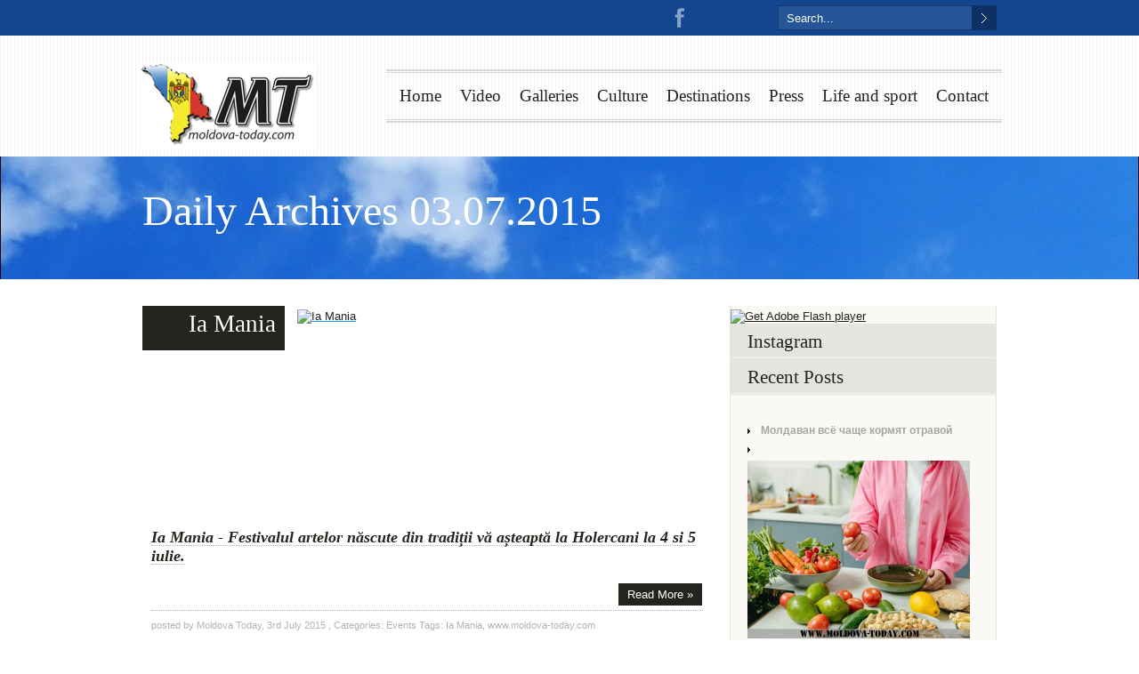

--- FILE ---
content_type: text/html; charset=UTF-8
request_url: https://moldova-today.com/2015/07/03/
body_size: 10191
content:
<!DOCTYPE html>
<html lang="en-US">
<head>
	    <meta charset="UTF-8" />
    <meta name="google-site-verification" content="gcLSdWEh35uYFBS4fSpZD0qj0s9vrPvtaV1z3iXszCM" />
    <title>03 &#8211; July &#8211; 2015 &#8211; Moldova today</title>
    <!-- Global site tag (gtag.js) - Google Analytics -->
<script async src="https://www.googletagmanager.com/gtag/js?id=UA-55566854-3"></script>
<script>
  window.dataLayer = window.dataLayer || [];
  function gtag(){dataLayer.push(arguments);}
  gtag('js', new Date());

  gtag('config', 'UA-55566854-3');
</script>

    <link rel="profile" href="https://gmpg.org/xfn/11" />
     <link rel="shortcut icon" href="https://moldova-today.com/wp-content/uploads/2013/04/favicon1.ico" />	<link rel="dns-prefetch" href="//connect.facebook.net" />
<link rel="alternate" type="application/rss+xml" title="Moldova today &raquo; Feed" href="https://moldova-today.com/feed/" />
<link rel="alternate" type="application/rss+xml" title="Moldova today &raquo; Comments Feed" href="https://moldova-today.com/comments/feed/" />

            <script type="text/javascript">//<![CDATA[
            // Google Analytics for WordPress by Yoast v4.3.3 | https://yoast.com/wordpress/google-analytics/
            var _gaq = _gaq || [];
            _gaq.push(['_setAccount', 'UA-37458765-1']);
				            _gaq.push(['_trackPageview']);
            (function () {
                var ga = document.createElement('script');
                ga.type = 'text/javascript';
                ga.async = true;
                ga.src = ('https:' == document.location.protocol ? 'https://ssl' : 'https://www') + '.google-analytics.com/ga.js';

                var s = document.getElementsByTagName('script')[0];
                s.parentNode.insertBefore(ga, s);
            })();
            //]]></script>
			<link rel='stylesheet' id='fbComments_hideWpComments-css' href="https://moldova-today.com/wp-content/plugins/facebook-comments-for-wordpress/css/facebook-comments-hidewpcomments.css?ver=3.1.3" type='text/css' media='all' />
<link rel='stylesheet' id='fbc_rc_widgets-style-css' href="https://moldova-today.com/wp-content/plugins/facebook-comments-for-wordpress/css/facebook-comments-widgets.css?ver=3.7.3" type='text/css' media='all' />
<link rel='stylesheet' id='simplyInstagram-css' href="https://moldova-today.com/wp-content/plugins/simply-instagram/css/simply-instagram.css?ver=3" type='text/css' media='all' />
<link rel='stylesheet' id='prettyPhoto-css' href="https://moldova-today.com/wp-content/plugins/simply-instagram/css/simply-instagram-prettyPhoto.css?ver=3.7.3" type='text/css' media='all' />
<link rel='stylesheet' id='wp-advanced-rp-css-css' href="https://moldova-today.com/wp-content/plugins/advanced-recent-posts-widget/css/advanced-recent-posts-widget.css?ver=3.7.3" type='text/css' media='all' />
<link rel='stylesheet' id='column-styles-css' href="https://moldova-today.com/wp-content/plugins/ultimate-tinymce/css/column-style.css?ver=3.7.3" type='text/css' media='all' />
<script type='text/javascript' src="https://moldova-today.com/wp-content/themes/duotive-three/js/jquery.js"></script>
<script type='text/javascript' src="https://moldova-today.com/wp-content/themes/duotive-three/js/jquery.scripts.js"></script>
<script type='text/javascript' src="https://moldova-today.com/wp-content/themes/duotive-three/js/jquery.custom.js"></script>
<script type='text/javascript' src="https://moldova-today.com/wp-content/plugins/simply-instagram/js/simply-instagram-jquery.prettyPhoto.js?ver=3.1.4"></script>
<link rel="EditURI" type="application/rsd+xml" title="RSD" href="https://moldova-today.com/xmlrpc.php?rsd" />
<link rel="wlwmanifest" type="application/wlwmanifest+xml" href="https://moldova-today.com/wp-includes/wlwmanifest.xml" /> 
<meta name="generator" content="WordPress 3.7.3" />
<meta http-equiv="X-UA-Compatible" content="IE=8" />
<!-- BEGIN SimplyInstagram IE -->
<!-- [if IE 9]>
<style type="text/css">

.comment-profile{
	margin: 2px;
	width: 45px;
	float: left;
}
.comment-profile img{
	vertical-align: top;
}
.comment-holder{
	top: 0px;
	width: 200px;
	float: left !important;	
}

.comments-holder{
	width: 210px;
	float: left;
}
</style>
<![endif]-->
<!-- END SimplyInstagram IE -->

	<style type="text/css">.recentcomments a{display:inline !important;padding:0 !important;margin:0 !important;}</style>
<meta property="og:site_name" content="Moldova today" />
<meta property="og:type" content="website" />
<meta property="og:locale" content="en_US" />
<meta property="fb:app_id" content="134450176738931" />
                <link rel="stylesheet" type="text/css" media="all" href="https://moldova-today.com/wp-content/themes/duotive-three/style.min.css" />
    	             
	                    
    <link rel="stylesheet" type="text/css" media="all" href="https://moldova-today.com/wp-content/themes/duotive-three/css/fonts.php" />    
    <link rel="stylesheet" type="text/css" media="all" href="https://moldova-today.com/wp-content/themes/duotive-three/css/slideshows/nivo-slider-general.css" />
    <link rel="stylesheet" type="text/css" media="all" href="https://moldova-today.com/wp-content/themes/duotive-three/css/utilities/prettyPhoto.css" />    
    <!-- GET THE SLIDERS CSS -->
        <link rel="stylesheet" type="text/css" media="all" href="https://moldova-today.com/wp-content/themes/duotive-three/css/slideshows/gallery-slider.css" />    
    <!-- GET THE THEMES COLOR AND BACKGROUND -->
                    
    <link rel="stylesheet" type="text/css" media="all" href="https://moldova-today.com/wp-content/themes/duotive-three/css/skin.php?themecolor=1c9bfa&amp;secondcolor=8ac5f1" />     
    <link rel="stylesheet" type="text/css" media="all" href="https://moldova-today.com/wp-content/themes/duotive-three/css/background-images.php?postid=25783" />         
            <!-- GET CUSTOM CSS -->    
		<style>
            #header {width: 971px;}
.menu-header ul li a:link, .menu-header ul li a:visited {margin-right: 21px;}        </style>
		<!-- GET THE SLIDER JAVASCRIPT -->
    
     
     
     
        <!-- GET GOOGLE ANALYTICS CODE -->
         
            
</head>
<body>
    <div id="toptoolbar-wrapper">
        <div id="toptoolbar">
			                        	                        	
    		                                  
                <form method="get" id="toptoolbarsearch" action="https://moldova-today.com">
                    <input class="searchbox" type="text" name="s" onFocus="if(this.value=='Search...') this.value='';" onBlur="if(this.value=='') this.value='Search...';" value="Search..." size="20" maxlength="20">
                    <input class="searchbutton" type="submit" value="&nbsp;" />
                </form> 
                        
                        <div id="toolbar-sharing">
            	                                    
	                <a href="https://www.facebook.com/MoldovaTodaycom" class="social-item facebook" title="Facebook" target="_blank">Facebook</a>	
					                    
					                    
					                    
					                    
					                    
					                    
				                
                	<a href="https://www.youtube.com/channel/UC4Ckbhn46GGZEO_evebe4og?feature=watch" class="social-item youtube" title="Youtube" target="_blank">Youtube</a>
					
				                
                	<a href="https://www.google.md/?gws_rd=cr&ei=3pJlUq7bJ8bOtQaot4Bg#q=moldova-today.com" class="social-item googleplus" title="Google Plus" target="_blank">Google Plus</a>
					
					
					                                                
            <!-- end of toolbar sharing -->                                       
            </div>  
            	                             
        <!-- end of top toolbar -->
        </div>
    <!-- end of top toolbar -->
    </div>
<div id="header-wrapper">
	    	<div id="header-pattern" class="header-pattern-vertical-lines">
    	<div id="header">
        	            <a id="headerlogo" href="https://moldova-today.com/">
				                	                                                            <img style="margin-top:30px; margin-left:0px;" src="https://moldova-today.com/wp-content/uploads/2024/08/2024-08-02-14_53_06-2024-08-02_14-44-16-303-200-100.png" />
                        	</a>
            <div id="main-menu">
            	                                <div class="menu-header no-description"><ul id="menu-main-menu" class="menu"><li id="menu-item-225" class="menu-item menu-item-type-custom menu-item-object-custom"><a href="//moldova-today.com" >Home<span class="description">&nbsp;</span></a></li>
<li id="menu-item-254" class="menu-item menu-item-type-taxonomy menu-item-object-category"><a href="https://moldova-today.com/category/video/">Video<span class="description">&nbsp;</span></a></li>
<li id="menu-item-251" class="menu-item menu-item-type-taxonomy menu-item-object-category"><a href="https://moldova-today.com/category/galleries/">Galleries<span class="description">&nbsp;</span></a></li>
<li id="menu-item-249" class="menu-item menu-item-type-taxonomy menu-item-object-category menu-item-has-children"><a href="https://moldova-today.com/category/blog/">Culture<span class="description">&nbsp;</span></a>
<ul class="sub-menu">
	<li id="menu-item-3059" class="menu-item menu-item-type-taxonomy menu-item-object-category"><a href="https://moldova-today.com/category/events/">Events<span class="description">&nbsp;</span></a></li>
</ul>
</li>
<li id="menu-item-250" class="menu-item menu-item-type-taxonomy menu-item-object-category"><a href="https://moldova-today.com/category/destinations/">Destinations<span class="description">&nbsp;</span></a></li>
<li id="menu-item-259" class="menu-item menu-item-type-taxonomy menu-item-object-category"><a href="https://moldova-today.com/category/new-today/press/">Press<span class="description">&nbsp;</span></a></li>
<li id="menu-item-258" class="menu-item menu-item-type-taxonomy menu-item-object-category menu-item-has-children"><a href="https://moldova-today.com/category/blog/life-and-sport/">Life and sport<span class="description">&nbsp;</span></a>
<ul class="sub-menu">
	<li id="menu-item-3495" class="menu-item menu-item-type-taxonomy menu-item-object-category"><a href="https://moldova-today.com/category/blog/charity/">Charity<span class="description">&nbsp;</span></a></li>
</ul>
</li>
<li id="menu-item-783" class="menu-item menu-item-type-post_type menu-item-object-page menu-item-has-children"><a href="https://moldova-today.com/contact/">Contact<span class="description">&nbsp;</span></a>
<ul class="sub-menu">
	<li id="menu-item-31270" class="menu-item menu-item-type-taxonomy menu-item-object-category menu-item-has-children"><a href="https://moldova-today.com/category/new-today/">New<span class="description">&nbsp;</span></a>
	<ul class="sub-menu">
		<li id="menu-item-31274" class="menu-item menu-item-type-taxonomy menu-item-object-category"><a href="https://moldova-today.com/category/new-today/people/">People<span class="description">&nbsp;</span></a></li>
		<li id="menu-item-31275" class="menu-item menu-item-type-taxonomy menu-item-object-category"><a href="https://moldova-today.com/category/new-today/projects/">Projects<span class="description">&nbsp;</span></a></li>
		<li id="menu-item-31276" class="menu-item menu-item-type-taxonomy menu-item-object-category"><a href="https://moldova-today.com/category/new-today/social/">Social<span class="description">&nbsp;</span></a></li>
		<li id="menu-item-31278" class="menu-item menu-item-type-taxonomy menu-item-object-category"><a href="https://moldova-today.com/category/new-today/today/">Today<span class="description">&nbsp;</span></a></li>
	</ul>
</li>
</ul>
</li>
</ul></div>            
			<!-- end of main menu -->                
			</div>                
        <!-- end of header -->
        </div>
    <!-- end of header pattern -->
    </div>
<!-- end of header wrapper -->
</div>

 
	                	<div id="sub-header-content-wrapper">
            	            		<div id="sub-header-content-pattern" class=""></div>
                	<div id="sub-header-color-overlay"></div>
                    <div id="sub-header-content">
								            <h1>
                Daily Archives 03.07.2015                                
            </h1>
        	                          
                    <!-- end of sub-header-content -->
                    </div>                       
            <!-- end of sub-header-content -->
            </div>            
                    
    <div id="wrapper">    <div id="content-wrapper">
                        
<div id="sidebar">
	        <ul>
            <li id="execphp-6" class="widget-container widget_execphp">			
			<div class="execphpwidget"><object classid="clsid:d27cdb6e-ae6d-11cf-96b8-444553540000" width="300" height="250" id="movie_name" align="middle">
    <param name="movie" value="http://moldova-today.com/wp-content/banners/moldova.swf"/>
    <!--[if !IE]>-->
    <object type="application/x-shockwave-flash" data="https://moldova-today.com/wp-content/banners/moldova.swf" width="300" height="250">
        <param name="movie" value="http://moldova-today.com/wp-content/banners/moldova.swf"/>
    <!--<![endif]-->
        <a href="http://www.adobe.com/go/getflash">
            <img src="http://www.adobe.com/images/shared/download_buttons/get_flash_player.gif" alt="Get Adobe Flash player"/>
        </a>
    <!--[if !IE]>-->
    </object>
    <!--<![endif]-->
</object></div>
		</li><li id="instagram_recent_media-2" class="widget-container widget_instagram_recent_media"><h3 class="widget-title">Instagram</h3><div class="clear"></div>	<script type="text/javascript" charset="utf-8">	  
	  jQuery(document).ready(function(){
	    jQuery("a[rel^='sInstRecentMediaWid']").prettyPhoto({
	    	autoplay_slideshow: true,
	    	social_tools:false,
	    	theme: 'light_rounded',
	    	});
	  });
	</script>
	</li><li id="advanced-recent-posts-2" class="widget-container advanced_recent_posts_widget"><h3 class="widget-title">Recent Posts</h3><ul>

			<li class="recent-post-item">

				<a href="https://moldova-today.com/moldavan-vsyo-chashhe-kormyat-otravoj/" rel="bookmark" title="Permanent link to Молдаван всё чаще кормят отравой" class="post-title">Молдаван всё чаще кормят отравой</a>

					                				<div class="post-entry">
				
					<a href="https://moldova-today.com/moldavan-vsyo-chashhe-kormyat-otravoj/" title="Молдаван всё чаще кормят отравой">

					<img src="https://moldova-today.com/wp-content/plugins/advanced-recent-posts-widget/timthumb/thumb.php?src=https://moldova-today.com/wp-content/uploads/2025/12/1399664.87eac33021893222cc35e9d83d5fd720.jpg&h=200&w=250&z=0" alt="Молдаван всё чаще кормят отравой" width="250" height="200" />

					</a>

				


			

				

							  </div>
				

				
			</li>

		
			<li class="recent-post-item">

				<a href="https://moldova-today.com/neskuchny-j-kishinyov-kuda-pojti-13-i-14-dekabrya/" rel="bookmark" title="Permanent link to Нескучный Кишинёв: куда пойти 13 и 14 декабря" class="post-title">Нескучный Кишинёв: куда пойти 13 и 14 декабря</a>

					                				<div class="post-entry">
				
					<a href="https://moldova-today.com/neskuchny-j-kishinyov-kuda-pojti-13-i-14-dekabrya/" title="Нескучный Кишинёв: куда пойти 13 и 14 декабря">

					<img src="https://moldova-today.com/wp-content/plugins/advanced-recent-posts-widget/timthumb/thumb.php?src=https://moldova-today.com/wp-content/uploads/2025/12/izobrazhenie_viber_2024-02-05_19-04-17-819.jpg&h=200&w=250&z=0" alt="Нескучный Кишинёв: куда пойти 13 и 14 декабря" width="250" height="200" />

					</a>

				


			

				

							  </div>
				

				
			</li>

		
			<li class="recent-post-item">

				<a href="https://moldova-today.com/komu-snova-pridyotsya-posidet-bez-sveta/" rel="bookmark" title="Permanent link to Кому снова придётся посидеть без света" class="post-title">Кому снова придётся посидеть без света</a>

					                				<div class="post-entry">
				
					<a href="https://moldova-today.com/komu-snova-pridyotsya-posidet-bez-sveta/" title="Кому снова придётся посидеть без света">

					<img src="https://moldova-today.com/wp-content/plugins/advanced-recent-posts-widget/timthumb/thumb.php?src=https://moldova-today.com/wp-content/uploads/2025/12/by-the-fire.jpg&h=200&w=250&z=0" alt="Кому снова придётся посидеть без света" width="250" height="200" />

					</a>

				


			

				

							  </div>
				

				
			</li>

		
			<li class="recent-post-item">

				<a href="https://moldova-today.com/pyat-stran-bojkotirovali-evrovidenie-2026-budet-li-uchastvovat-moldova/" rel="bookmark" title="Permanent link to Пять стран бойкотировали &#8220;Евровидение 2026&#8243;: будет ли участвовать Молдова" class="post-title">Пять стран бойкотировали &#8220;Евровидение 2026&#8243;: будет ли участвовать Молдова</a>

					                				<div class="post-entry">
				
					<a href="https://moldova-today.com/pyat-stran-bojkotirovali-evrovidenie-2026-budet-li-uchastvovat-moldova/" title="Пять стран бойкотировали &#8220;Евровидение 2026&#8243;: будет ли участвовать Молдова">

					<img src="https://moldova-today.com/wp-content/plugins/advanced-recent-posts-widget/timthumb/thumb.php?src=https://moldova-today.com/wp-content/uploads/2025/12/2025-12-04T161851Z_850701533_RC2ZYHAJ80P9_RTRMADP_3_MUSIC-EUROVISION-ISRAEL.JPG.jpg&h=200&w=250&z=0" alt="Пять стран бойкотировали &#8220;Евровидение 2026&#8243;: будет ли участвовать Молдова" width="250" height="200" />

					</a>

				


			

				

							  </div>
				

				
			</li>

		
			<li class="recent-post-item">

				<a href="https://moldova-today.com/traditsionny-j-kovyor-ruchnoj-raboty-obnaruzhili-na-svalke/" rel="bookmark" title="Permanent link to Традиционный ковёр ручной работы обнаружили на свалке" class="post-title">Традиционный ковёр ручной работы обнаружили на свалке</a>

					                				<div class="post-entry">
				
					<a href="https://moldova-today.com/traditsionny-j-kovyor-ruchnoj-raboty-obnaruzhili-na-svalke/" title="Традиционный ковёр ручной работы обнаружили на свалке">

					<img src="https://moldova-today.com/wp-content/plugins/advanced-recent-posts-widget/timthumb/thumb.php?src=https://moldova-today.com/wp-content/uploads/2025/12/666_1684430532.jpg&h=200&w=250&z=0" alt="Традиционный ковёр ручной работы обнаружили на свалке" width="250" height="200" />

					</a>

				


			

				

							  </div>
				

				
			</li>

		</ul>
</li><li id="execphp-10" class="widget-container widget_execphp"><h3 class="widget-title">SPLENDID 11TH BIRTHDAY PARTY!</h3>			
			<div class="execphpwidget"><div><a href="https://www.youtube.com/watch?v=ysuJ8PFHYr0">
<img src="http://splendid-magazine.md/wp-content/uploads/2015/10/Screenshot_2.jpg">
</a>
</div></div>
		</li><li id="facebooklikebox-2" class="widget-container widget_FacebookLikeBox"><script src="https://connect.facebook.net/en_US/all.js#xfbml=1"></script><fb:like-box href="https://www.facebook.com/MoldovaTodaycom" width="292" show_faces="true" border_color="AAAAAA" stream="true" header="true"></fb:like-box></li><li id="execphp-5" class="widget-container widget_execphp">			
			<div class="execphpwidget"><object classid="clsid:d27cdb6e-ae6d-11cf-96b8-444553540000" width="300" height="250" id="movie_name" align="middle">
    <param name="movie" value="http://moldova-today.com/wp-content/banners/nikita-baner300x250.swf"/>
    <!--[if !IE]>-->
    <object type="application/x-shockwave-flash" data="https://moldova-today.com/wp-content/banners/nikita-baner300x250.swf" width="300" height="250">
        <param name="movie" value="http://moldova-today.com/wp-content/banners/nikita-baner300x250.swf"/>
    <!--<![endif]-->
        <a href="http://www.adobe.com/go/getflash">
            <img src="http://www.adobe.com/images/shared/download_buttons/get_flash_player.gif" alt="Get Adobe Flash player"/>
        </a>
    <!--[if !IE]>-->
    </object>
    <!--<![endif]-->
</object></div>
		</li><li id="archives-3" class="widget-container widget_archive"><h3 class="widget-title">Archives</h3>		<ul>
			<li><a href="https://moldova-today.com/2025/12/">December 2025</a>&nbsp;(20)</li>
	<li><a href="https://moldova-today.com/2025/11/">November 2025</a>&nbsp;(40)</li>
	<li><a href="https://moldova-today.com/2025/10/">October 2025</a>&nbsp;(45)</li>
	<li><a href="https://moldova-today.com/2025/09/">September 2025</a>&nbsp;(41)</li>
	<li><a href="https://moldova-today.com/2025/08/">August 2025</a>&nbsp;(39)</li>
	<li><a href="https://moldova-today.com/2025/07/">July 2025</a>&nbsp;(39)</li>
	<li><a href="https://moldova-today.com/2025/06/">June 2025</a>&nbsp;(44)</li>
	<li><a href="https://moldova-today.com/2025/05/">May 2025</a>&nbsp;(39)</li>
	<li><a href="https://moldova-today.com/2025/04/">April 2025</a>&nbsp;(38)</li>
	<li><a href="https://moldova-today.com/2025/03/">March 2025</a>&nbsp;(40)</li>
	<li><a href="https://moldova-today.com/2025/02/">February 2025</a>&nbsp;(42)</li>
	<li><a href="https://moldova-today.com/2025/01/">January 2025</a>&nbsp;(38)</li>
	<li><a href="https://moldova-today.com/2024/12/">December 2024</a>&nbsp;(40)</li>
	<li><a href="https://moldova-today.com/2024/11/">November 2024</a>&nbsp;(40)</li>
	<li><a href="https://moldova-today.com/2024/10/">October 2024</a>&nbsp;(44)</li>
	<li><a href="https://moldova-today.com/2024/09/">September 2024</a>&nbsp;(44)</li>
	<li><a href="https://moldova-today.com/2024/08/">August 2024</a>&nbsp;(33)</li>
	<li><a href="https://moldova-today.com/2024/07/">July 2024</a>&nbsp;(43)</li>
	<li><a href="https://moldova-today.com/2024/06/">June 2024</a>&nbsp;(35)</li>
	<li><a href="https://moldova-today.com/2024/05/">May 2024</a>&nbsp;(36)</li>
	<li><a href="https://moldova-today.com/2024/04/">April 2024</a>&nbsp;(43)</li>
	<li><a href="https://moldova-today.com/2024/03/">March 2024</a>&nbsp;(40)</li>
	<li><a href="https://moldova-today.com/2024/02/">February 2024</a>&nbsp;(41)</li>
	<li><a href="https://moldova-today.com/2024/01/">January 2024</a>&nbsp;(41)</li>
	<li><a href="https://moldova-today.com/2023/12/">December 2023</a>&nbsp;(41)</li>
	<li><a href="https://moldova-today.com/2023/11/">November 2023</a>&nbsp;(47)</li>
	<li><a href="https://moldova-today.com/2023/10/">October 2023</a>&nbsp;(42)</li>
	<li><a href="https://moldova-today.com/2023/09/">September 2023</a>&nbsp;(44)</li>
	<li><a href="https://moldova-today.com/2023/08/">August 2023</a>&nbsp;(35)</li>
	<li><a href="https://moldova-today.com/2023/07/">July 2023</a>&nbsp;(31)</li>
	<li><a href="https://moldova-today.com/2023/06/">June 2023</a>&nbsp;(44)</li>
	<li><a href="https://moldova-today.com/2023/05/">May 2023</a>&nbsp;(40)</li>
	<li><a href="https://moldova-today.com/2023/04/">April 2023</a>&nbsp;(38)</li>
	<li><a href="https://moldova-today.com/2023/03/">March 2023</a>&nbsp;(45)</li>
	<li><a href="https://moldova-today.com/2023/02/">February 2023</a>&nbsp;(38)</li>
	<li><a href="https://moldova-today.com/2023/01/">January 2023</a>&nbsp;(39)</li>
	<li><a href="https://moldova-today.com/2022/12/">December 2022</a>&nbsp;(40)</li>
	<li><a href="https://moldova-today.com/2022/11/">November 2022</a>&nbsp;(45)</li>
	<li><a href="https://moldova-today.com/2022/10/">October 2022</a>&nbsp;(40)</li>
	<li><a href="https://moldova-today.com/2022/09/">September 2022</a>&nbsp;(46)</li>
	<li><a href="https://moldova-today.com/2022/08/">August 2022</a>&nbsp;(41)</li>
	<li><a href="https://moldova-today.com/2022/07/">July 2022</a>&nbsp;(38)</li>
	<li><a href="https://moldova-today.com/2022/06/">June 2022</a>&nbsp;(42)</li>
	<li><a href="https://moldova-today.com/2022/05/">May 2022</a>&nbsp;(39)</li>
	<li><a href="https://moldova-today.com/2022/04/">April 2022</a>&nbsp;(40)</li>
	<li><a href="https://moldova-today.com/2022/03/">March 2022</a>&nbsp;(44)</li>
	<li><a href="https://moldova-today.com/2022/02/">February 2022</a>&nbsp;(38)</li>
	<li><a href="https://moldova-today.com/2022/01/">January 2022</a>&nbsp;(43)</li>
	<li><a href="https://moldova-today.com/2021/12/">December 2021</a>&nbsp;(46)</li>
	<li><a href="https://moldova-today.com/2021/11/">November 2021</a>&nbsp;(42)</li>
	<li><a href="https://moldova-today.com/2021/10/">October 2021</a>&nbsp;(43)</li>
	<li><a href="https://moldova-today.com/2021/09/">September 2021</a>&nbsp;(44)</li>
	<li><a href="https://moldova-today.com/2021/08/">August 2021</a>&nbsp;(43)</li>
	<li><a href="https://moldova-today.com/2021/07/">July 2021</a>&nbsp;(44)</li>
	<li><a href="https://moldova-today.com/2021/06/">June 2021</a>&nbsp;(44)</li>
	<li><a href="https://moldova-today.com/2021/05/">May 2021</a>&nbsp;(38)</li>
	<li><a href="https://moldova-today.com/2021/04/">April 2021</a>&nbsp;(44)</li>
	<li><a href="https://moldova-today.com/2021/03/">March 2021</a>&nbsp;(45)</li>
	<li><a href="https://moldova-today.com/2021/02/">February 2021</a>&nbsp;(40)</li>
	<li><a href="https://moldova-today.com/2021/01/">January 2021</a>&nbsp;(34)</li>
	<li><a href="https://moldova-today.com/2020/12/">December 2020</a>&nbsp;(45)</li>
	<li><a href="https://moldova-today.com/2020/11/">November 2020</a>&nbsp;(43)</li>
	<li><a href="https://moldova-today.com/2020/10/">October 2020</a>&nbsp;(46)</li>
	<li><a href="https://moldova-today.com/2020/09/">September 2020</a>&nbsp;(44)</li>
	<li><a href="https://moldova-today.com/2020/08/">August 2020</a>&nbsp;(40)</li>
	<li><a href="https://moldova-today.com/2020/07/">July 2020</a>&nbsp;(46)</li>
	<li><a href="https://moldova-today.com/2020/06/">June 2020</a>&nbsp;(44)</li>
	<li><a href="https://moldova-today.com/2020/05/">May 2020</a>&nbsp;(41)</li>
	<li><a href="https://moldova-today.com/2020/04/">April 2020</a>&nbsp;(44)</li>
	<li><a href="https://moldova-today.com/2020/03/">March 2020</a>&nbsp;(39)</li>
	<li><a href="https://moldova-today.com/2020/02/">February 2020</a>&nbsp;(62)</li>
	<li><a href="https://moldova-today.com/2020/01/">January 2020</a>&nbsp;(137)</li>
	<li><a href="https://moldova-today.com/2019/12/">December 2019</a>&nbsp;(132)</li>
	<li><a href="https://moldova-today.com/2019/11/">November 2019</a>&nbsp;(132)</li>
	<li><a href="https://moldova-today.com/2019/10/">October 2019</a>&nbsp;(138)</li>
	<li><a href="https://moldova-today.com/2019/09/">September 2019</a>&nbsp;(126)</li>
	<li><a href="https://moldova-today.com/2019/08/">August 2019</a>&nbsp;(138)</li>
	<li><a href="https://moldova-today.com/2019/07/">July 2019</a>&nbsp;(144)</li>
	<li><a href="https://moldova-today.com/2019/06/">June 2019</a>&nbsp;(127)</li>
	<li><a href="https://moldova-today.com/2019/05/">May 2019</a>&nbsp;(138)</li>
	<li><a href="https://moldova-today.com/2019/04/">April 2019</a>&nbsp;(142)</li>
	<li><a href="https://moldova-today.com/2019/03/">March 2019</a>&nbsp;(132)</li>
	<li><a href="https://moldova-today.com/2019/02/">February 2019</a>&nbsp;(129)</li>
	<li><a href="https://moldova-today.com/2019/01/">January 2019</a>&nbsp;(129)</li>
	<li><a href="https://moldova-today.com/2018/12/">December 2018</a>&nbsp;(215)</li>
	<li><a href="https://moldova-today.com/2018/11/">November 2018</a>&nbsp;(178)</li>
	<li><a href="https://moldova-today.com/2018/10/">October 2018</a>&nbsp;(88)</li>
	<li><a href="https://moldova-today.com/2018/09/">September 2018</a>&nbsp;(103)</li>
	<li><a href="https://moldova-today.com/2018/08/">August 2018</a>&nbsp;(69)</li>
	<li><a href="https://moldova-today.com/2018/07/">July 2018</a>&nbsp;(142)</li>
	<li><a href="https://moldova-today.com/2018/06/">June 2018</a>&nbsp;(165)</li>
	<li><a href="https://moldova-today.com/2018/05/">May 2018</a>&nbsp;(186)</li>
	<li><a href="https://moldova-today.com/2018/04/">April 2018</a>&nbsp;(155)</li>
	<li><a href="https://moldova-today.com/2018/03/">March 2018</a>&nbsp;(190)</li>
	<li><a href="https://moldova-today.com/2018/02/">February 2018</a>&nbsp;(197)</li>
	<li><a href="https://moldova-today.com/2018/01/">January 2018</a>&nbsp;(214)</li>
	<li><a href="https://moldova-today.com/2017/12/">December 2017</a>&nbsp;(277)</li>
	<li><a href="https://moldova-today.com/2017/11/">November 2017</a>&nbsp;(323)</li>
	<li><a href="https://moldova-today.com/2017/10/">October 2017</a>&nbsp;(229)</li>
	<li><a href="https://moldova-today.com/2017/09/">September 2017</a>&nbsp;(245)</li>
	<li><a href="https://moldova-today.com/2017/08/">August 2017</a>&nbsp;(241)</li>
	<li><a href="https://moldova-today.com/2017/07/">July 2017</a>&nbsp;(209)</li>
	<li><a href="https://moldova-today.com/2017/06/">June 2017</a>&nbsp;(205)</li>
	<li><a href="https://moldova-today.com/2017/05/">May 2017</a>&nbsp;(213)</li>
	<li><a href="https://moldova-today.com/2017/04/">April 2017</a>&nbsp;(231)</li>
	<li><a href="https://moldova-today.com/2017/03/">March 2017</a>&nbsp;(212)</li>
	<li><a href="https://moldova-today.com/2017/02/">February 2017</a>&nbsp;(178)</li>
	<li><a href="https://moldova-today.com/2017/01/">January 2017</a>&nbsp;(127)</li>
	<li><a href="https://moldova-today.com/2016/12/">December 2016</a>&nbsp;(76)</li>
	<li><a href="https://moldova-today.com/2016/11/">November 2016</a>&nbsp;(83)</li>
	<li><a href="https://moldova-today.com/2016/10/">October 2016</a>&nbsp;(65)</li>
	<li><a href="https://moldova-today.com/2016/09/">September 2016</a>&nbsp;(77)</li>
	<li><a href="https://moldova-today.com/2016/08/">August 2016</a>&nbsp;(73)</li>
	<li><a href="https://moldova-today.com/2016/07/">July 2016</a>&nbsp;(77)</li>
	<li><a href="https://moldova-today.com/2016/06/">June 2016</a>&nbsp;(58)</li>
	<li><a href="https://moldova-today.com/2016/05/">May 2016</a>&nbsp;(50)</li>
	<li><a href="https://moldova-today.com/2016/04/">April 2016</a>&nbsp;(48)</li>
	<li><a href="https://moldova-today.com/2016/03/">March 2016</a>&nbsp;(46)</li>
	<li><a href="https://moldova-today.com/2016/02/">February 2016</a>&nbsp;(45)</li>
	<li><a href="https://moldova-today.com/2016/01/">January 2016</a>&nbsp;(39)</li>
	<li><a href="https://moldova-today.com/2015/12/">December 2015</a>&nbsp;(45)</li>
	<li><a href="https://moldova-today.com/2015/11/">November 2015</a>&nbsp;(45)</li>
	<li><a href="https://moldova-today.com/2015/10/">October 2015</a>&nbsp;(55)</li>
	<li><a href="https://moldova-today.com/2015/09/">September 2015</a>&nbsp;(50)</li>
	<li><a href="https://moldova-today.com/2015/08/">August 2015</a>&nbsp;(47)</li>
	<li><a href="https://moldova-today.com/2015/07/">July 2015</a>&nbsp;(49)</li>
	<li><a href="https://moldova-today.com/2015/06/">June 2015</a>&nbsp;(43)</li>
	<li><a href="https://moldova-today.com/2015/05/">May 2015</a>&nbsp;(40)</li>
	<li><a href="https://moldova-today.com/2015/04/">April 2015</a>&nbsp;(36)</li>
	<li><a href="https://moldova-today.com/2015/03/">March 2015</a>&nbsp;(35)</li>
	<li><a href="https://moldova-today.com/2015/02/">February 2015</a>&nbsp;(37)</li>
	<li><a href="https://moldova-today.com/2015/01/">January 2015</a>&nbsp;(27)</li>
	<li><a href="https://moldova-today.com/2014/12/">December 2014</a>&nbsp;(32)</li>
	<li><a href="https://moldova-today.com/2014/11/">November 2014</a>&nbsp;(28)</li>
	<li><a href="https://moldova-today.com/2014/10/">October 2014</a>&nbsp;(28)</li>
	<li><a href="https://moldova-today.com/2014/09/">September 2014</a>&nbsp;(19)</li>
	<li><a href="https://moldova-today.com/2014/08/">August 2014</a>&nbsp;(12)</li>
	<li><a href="https://moldova-today.com/2014/07/">July 2014</a>&nbsp;(19)</li>
	<li><a href="https://moldova-today.com/2014/06/">June 2014</a>&nbsp;(27)</li>
	<li><a href="https://moldova-today.com/2014/05/">May 2014</a>&nbsp;(34)</li>
	<li><a href="https://moldova-today.com/2014/04/">April 2014</a>&nbsp;(36)</li>
	<li><a href="https://moldova-today.com/2014/03/">March 2014</a>&nbsp;(41)</li>
	<li><a href="https://moldova-today.com/2014/02/">February 2014</a>&nbsp;(29)</li>
	<li><a href="https://moldova-today.com/2014/01/">January 2014</a>&nbsp;(32)</li>
	<li><a href="https://moldova-today.com/2013/12/">December 2013</a>&nbsp;(36)</li>
	<li><a href="https://moldova-today.com/2013/11/">November 2013</a>&nbsp;(36)</li>
	<li><a href="https://moldova-today.com/2013/10/">October 2013</a>&nbsp;(31)</li>
	<li><a href="https://moldova-today.com/2013/09/">September 2013</a>&nbsp;(24)</li>
	<li><a href="https://moldova-today.com/2013/08/">August 2013</a>&nbsp;(16)</li>
	<li><a href="https://moldova-today.com/2013/07/">July 2013</a>&nbsp;(12)</li>
	<li><a href="https://moldova-today.com/2013/06/">June 2013</a>&nbsp;(21)</li>
	<li><a href="https://moldova-today.com/2013/05/">May 2013</a>&nbsp;(27)</li>
	<li><a href="https://moldova-today.com/2013/04/">April 2013</a>&nbsp;(18)</li>
	<li><a href="https://moldova-today.com/2013/03/">March 2013</a>&nbsp;(11)</li>
	<li><a href="https://moldova-today.com/2013/02/">February 2013</a>&nbsp;(16)</li>
	<li><a href="https://moldova-today.com/2013/01/">January 2013</a>&nbsp;(45)</li>
	<li><a href="https://moldova-today.com/2012/12/">December 2012</a>&nbsp;(31)</li>
	<li><a href="https://moldova-today.com/2012/11/">November 2012</a>&nbsp;(1)</li>
		</ul>
</li><li id="tag_cloud-3" class="widget-container widget_tag_cloud"><h3 class="widget-title">Categories</h3><div class="tagcloud"><a href="https://moldova-today.com/category/blog/" class='tag-link-8' title='4,542 topics' style='font-size: 19.666666666667pt;'>Blog</a>
<a href="https://moldova-today.com/category/blog/charity/" class='tag-link-47' title='416 topics' style='font-size: 10.679012345679pt;'>Charity</a>
<a href="https://moldova-today.com/category/destinations/" class='tag-link-9' title='5,199 topics' style='font-size: 20.185185185185pt;'>Destinations</a>
<a href="https://moldova-today.com/category/events/" class='tag-link-44' title='4,529 topics' style='font-size: 19.666666666667pt;'>Events</a>
<a href="https://moldova-today.com/category/galleries/" class='tag-link-1' title='4,292 topics' style='font-size: 19.407407407407pt;'>Galleries</a>
<a href="https://moldova-today.com/category/blog/life-and-sport/" class='tag-link-11' title='411 topics' style='font-size: 10.592592592593pt;'>Life and sport</a>
<a href="https://moldova-today.com/category/new-today/" class='tag-link-1311' title='3,063 topics' style='font-size: 18.197530864198pt;'>New today</a>
<a href="https://moldova-today.com/category/new-today/people/" class='tag-link-1312' title='6,890 topics' style='font-size: 21.222222222222pt;'>People</a>
<a href="https://moldova-today.com/category/politics/" class='tag-link-1925' title='673 topics' style='font-size: 12.493827160494pt;'>Politics</a>
<a href="https://moldova-today.com/category/new-today/press/" class='tag-link-10' title='8,534 topics' style='font-size: 22pt;'>Press</a>
<a href="https://moldova-today.com/category/new-today/projects/" class='tag-link-1314' title='1,990 topics' style='font-size: 16.555555555556pt;'>Projects</a>
<a href="https://moldova-today.com/category/new-today/social/" class='tag-link-1313' title='7,967 topics' style='font-size: 21.740740740741pt;'>Social</a>
<a href="https://moldova-today.com/category/new-today/today/" class='tag-link-1319' title='5,843 topics' style='font-size: 20.617283950617pt;'>Today</a>
<a href="https://moldova-today.com/category/video/" class='tag-link-5' title='202 topics' style='font-size: 8pt;'>Video</a></div>
</li><li id="calendar-2" class="widget-container widget_calendar"><div id="calendar_wrap"><table id="wp-calendar">
	<caption>July 2015</caption>
	<thead>
	<tr>
		<th scope="col" title="Monday">M</th>
		<th scope="col" title="Tuesday">T</th>
		<th scope="col" title="Wednesday">W</th>
		<th scope="col" title="Thursday">T</th>
		<th scope="col" title="Friday">F</th>
		<th scope="col" title="Saturday">S</th>
		<th scope="col" title="Sunday">S</th>
	</tr>
	</thead>

	<tfoot>
	<tr>
		<td colspan="3" id="prev"><a href="https://moldova-today.com/2015/06/" title="View posts for June 2015">&laquo; Jun</a></td>
		<td class="pad">&nbsp;</td>
		<td colspan="3" id="next"><a href="https://moldova-today.com/2015/08/" title="View posts for August 2015">Aug &raquo;</a></td>
	</tr>
	</tfoot>

	<tbody>
	<tr>
		<td colspan="2" class="pad">&nbsp;</td><td><a href="https://moldova-today.com/2015/07/01/" title="Одесский Фестиваль
SPA &amp; BEAUTY CENTER OLSI">1</a></td><td><a href="https://moldova-today.com/2015/07/02/" title="Знаете ли вы? Интересное об отпуске и отдыхе!
Самое большое по объему дерево в мире">2</a></td><td><a href="https://moldova-today.com/2015/07/03/" title="Ia Mania">3</a></td><td>4</td><td><a href="https://moldova-today.com/2015/07/05/" title="KIRNEV Family Band на WORLDSTARS &#8211; 2015">5</a></td>
	</tr>
	<tr>
		<td><a href="https://moldova-today.com/2015/07/06/" title="Летние напитки">6</a></td><td><a href="https://moldova-today.com/2015/07/07/" title="Полосатый Yard Sale
Министерство здравоохранения: как спастись в жару?
Открытие уличного вернисажа &#8220;Моя Молдова&#8221;">7</a></td><td><a href="https://moldova-today.com/2015/07/08/" title="Концерт живой музыки на природе
День семьи, любви и верности
Благотворительный концерт в новом номере SPLENDID">8</a></td><td><a href="https://moldova-today.com/2015/07/09/" title="Уникальная выставка в библиотеке им. Б.П. Хашдеу
Обновляем гардероб: летняя распродажа">9</a></td><td><a href="https://moldova-today.com/2015/07/10/" title="Кишинев в картинах
В Молдове будет сниматься азербайджанская комедия
Читай про Barbeque battle в журнале SPLENDID!">10</a></td><td>11</td><td>12</td>
	</tr>
	<tr>
		<td><a href="https://moldova-today.com/2015/07/13/" title="CRONOGRAF vine cu un program de proiecţii
Необычные фестивали мира">13</a></td><td><a href="https://moldova-today.com/2015/07/14/" title="Заплыв Sea Mile
Танцевальная акция «Кишинев, Пляши!»">14</a></td><td><a href="https://moldova-today.com/2015/07/15/" title="Laura Vetty &#8220;Loose Control&#8221;
Космические премьеры!">15</a></td><td><a href="https://moldova-today.com/2015/07/16/" title="Теперь магазин модной одежды Nikita Rinadi и на Чеканах!
Исторические прогулки">16</a></td><td><a href="https://moldova-today.com/2015/07/17/" title="Молдова с высоты
Формула счастья от австралийского ученого">17</a></td><td>18</td><td>19</td>
	</tr>
	<tr>
		<td><a href="https://moldova-today.com/2015/07/20/" title="Выставка документальной фотографии
Международный день торта">20</a></td><td><a href="https://moldova-today.com/2015/07/21/" title="Подарим детям радость вместе с журналом SPLENDID!
Магическое место Цыпово">21</a></td><td><a href="https://moldova-today.com/2015/07/22/" title="Забег на высотку!
Сердце Вероники Бузовой">22</a></td><td><a href="https://moldova-today.com/2015/07/23/" title="Фестиваль керамики
Историческое открытие: древняя могила скифов">23</a></td><td><a href="https://moldova-today.com/2015/07/24/" title="Итоги Sea Mile
Новая песня Кристи Руж">24</a></td><td>25</td><td>26</td>
	</tr>
	<tr>
		<td><a href="https://moldova-today.com/2015/07/27/" title="Фотоконкурс к Международному дню молодежи
Отправляемся вместе с детьми в мир сказок!">27</a></td><td><a href="https://moldova-today.com/2015/07/28/" title="Раду Албот &#8211; 100 в мире!
Вы бывали когда-нибудь в детском доме?
Ночной забег">28</a></td><td><a href="https://moldova-today.com/2015/07/29/" title="Человек во сне в два раза улучшает свою память
Новый клип от Jucătoru&#8217; и Mihaela Handuca">29</a></td><td><a href="https://moldova-today.com/2015/07/30/" title="Граждане Республики Молдова смогут отправиться в Сербию без виз
Воркшоп по стрит-фотографии">30</a></td><td><a href="https://moldova-today.com/2015/07/31/" title="Сегодня взойдет &#8220;голубая луна&#8221;
Кино под открытым небом">31</a></td>
		<td class="pad" colspan="2">&nbsp;</td>
	</tr>
	</tbody>
	</table></div></li><li id="search-3" class="widget-container widget_search"><form method="get" id="searchform" action="https://moldova-today.com">
	<input class="inputbox" type="text" name="s" onfocus="if(this.value=='Search...') this.value='';" onblur="if(this.value=='') this.value='Search...';" value="Search..." size="20" maxlength="20">
    <input class="search" type="submit" value="" />
</form></li><li id="pages-2" class="widget-container widget_pages"><h3 class="widget-title">Pages</h3>		<ul>
			<li class="page_item page-item-226"><a href="https://moldova-today.com/contact/">Contact</a></li>
<li class="page_item page-item-229"><a href="https://moldova-today.com/posts-layout/">Posts Layout</a></li>
<li class="page_item page-item-174"><a href="https://moldova-today.com/">В Румынии появились комары-переносчики вируса Зика</a></li>
<li class="page_item page-item-2"><a href="https://moldova-today.com/sample-page/">Пример страницы</a></li>
		</ul>
		</li><li id="duotive-contactform-3" class="widget-container contact-form"><ul>            <form id="contactform" method="post" action="https://moldova-today.com/wp-content/themes/duotive-three/page-contact-sender.php">
                <input type="hidden" name="admin_email" value="" />
                <input type="hidden" name="contact_widget" value="1" />                
                <div class="confirmation" id="contact-confirmation-message">Your message has been sent.</div>
                <table>
                    <tr>
                        <td><input type="text" name="name" class="required" size="35" value="Name:" onblur="if(this.value=='') this.value='Name:';" onfocus="if(this.value=='Name:') this.value='';"/></td>
                    </tr>
                    <tr>
                        <td><input type="text" name="email" class="required email" size="35" value="E-mail:" onblur="if(this.value=='') this.value='E-mail:';" onfocus="if(this.value=='E-mail:') this.value='';"/></td>
                    </tr>
                    <tr>
                        <td><input type="text" name="subject" class="required" size="35" value="Subject:" onblur="if(this.value=='') this.value='Subject:';" onfocus="if(this.value=='Subject:') this.value='';"/></td>
                    </tr>   
                    <tr>
                        <td><textarea rows="10" cols="32" name="message" class="required"  onblur="if(this.value=='') this.value='Message:';" onfocus="if(this.value=='Message:') this.value='';">Message:</textarea></td>
                    </tr>                    
                    <tr>
                        <td><input type="submit" value="Send Message"><div id="contact-form-loader"></div></td>
                    </tr>                                                         
                </table>
            </form>
        </ul></li><li id="facebook-send-2" class="widget-container widget_facebook-send">
<div class="fb-social-plugin fb-send" data-ref="widget"></div>
</li>        </ul>
    		    
       
         
         
                
     
                
	    
<!--end of sidebar -->
</div>        <div id="content">   
			                            
            
        <div class="post blog-classic padding-left-10px">
            <h2>
                <a href="https://moldova-today.com/ia-mania/" title="Permalink to Ia Mania" rel="bookmark">
                    Ia Mania                </a>
            </h2>
                            				                                <a class="post-image" href="https://moldova-today.com/ia-mania/" title="Ia Mania">
                    <img src="https://moldova-today.com/wp-content/themes/duotive-three/includes/timthumb.php?src=https://moldova-today.com/wp-content/uploads/2015/06/905623_950595828313464_7474084185978786680_o.jpg&h=200&w=640&zc=1&q=100&a=t" alt="Ia Mania" />
                </a>
                            	        <p><strong><em><span style="font-family: 'times new roman', times; font-size: 18px;">Ia Mania - Festivalul artelor născute din tradiții vă așteaptă la Holercani la 4 si 5 iulie.</span></em></strong></p>    	        <div class="div-more-link-to-right">
	            <a class="more-link more-link-to-right" href="https://moldova-today.com/ia-mania/" title="Ia Mania">Read More &#187;</a>
	            </div>
                        <div class="post-meta">
                <span class="author">posted by <a class="url fn n" href="https://moldova-today.com/author/moldova-today/" title="Moldova Today">Moldova Today</a>, </span>
                <span class="post-date">3rd July 2015</span>
                                    <span class="categories-link">, Categories: <span class="title"><a href="https://moldova-today.com/category/events/" title="View all posts in Events" rel="category tag">Events</a></span></span>
                                                                    <span class="tag-links">
                        Tags: <span class="title"><a href="https://moldova-today.com/tag/ia-mania/" rel="tag">Ia Mania</a>, <a href="https://moldova-today.com/tag/www-moldova-today-com/" rel="tag">www.moldova-today.com</a></span>                    </span>
                            <!-- end of post meta -->
            </div>
        <!--end of blog-classic -->
        </div>
	<div id="navigation">
			</div>
        <!-- end of content -->    
    <!--end of content wrapper -->
    </div>
<!-- end of wrapper -->
</div>
<!-- end of wrapper -->
</div>
    
	<script type='text/javascript' src="https://moldova-today.com/wp-content/themes/duotive-three/js/mootools.js"></script>
<script type='text/javascript'>
/* <![CDATA[ */
var FB_WP=FB_WP||{};FB_WP.queue={_methods:[],flushed:false,add:function(fn){FB_WP.queue.flushed?fn():FB_WP.queue._methods.push(fn)},flush:function(){for(var fn;fn=FB_WP.queue._methods.shift();){fn()}FB_WP.queue.flushed=true}};window.fbAsyncInit=function(){FB.init({"channelUrl":"http:\/\/moldova-today.com\/wp-content\/plugins\/facebook\/channel.php","xfbml":true,"appId":"134450176738931"});if(FB_WP && FB_WP.queue && FB_WP.queue.flush){FB_WP.queue.flush()}}
/* ]]> */
</script>
<div id="fb-root"></div><script type="text/javascript">(function(d,s,id){var js,fjs=d.getElementsByTagName(s)[0];if(d.getElementById(id)){return}js=d.createElement(s);js.id=id;js.src="http:\/\/connect.facebook.net\/en_US\/all.js";fjs.parentNode.insertBefore(js,fjs)}(document,"script","facebook-jssdk"));</script>
    
    		         
                     
         
            	        
                    
                    
                                                    
            <script type="text/javascript" src="https://moldova-today.com/wp-content/themes/duotive-three/js/duotive-slideshows/duotive-slider-gallery.js"></script> 
            <script type="text/javascript" src="https://moldova-today.com/wp-content/themes/duotive-three/js/get-slideshow-js.php?type=gallery&amp;controls=1&amp;description=1&amp;duration=1000&amp;interval=8000"></script>                   
                                    
     
<script defer src="https://static.cloudflareinsights.com/beacon.min.js/vcd15cbe7772f49c399c6a5babf22c1241717689176015" integrity="sha512-ZpsOmlRQV6y907TI0dKBHq9Md29nnaEIPlkf84rnaERnq6zvWvPUqr2ft8M1aS28oN72PdrCzSjY4U6VaAw1EQ==" data-cf-beacon='{"version":"2024.11.0","token":"1a351c7a2ec145aba5eb3c2bd32854d1","r":1,"server_timing":{"name":{"cfCacheStatus":true,"cfEdge":true,"cfExtPri":true,"cfL4":true,"cfOrigin":true,"cfSpeedBrain":true},"location_startswith":null}}' crossorigin="anonymous"></script>
</body>
</html>


--- FILE ---
content_type: text/css
request_url: https://moldova-today.com/wp-content/plugins/simply-instagram/css/simply-instagram.css?ver=3
body_size: 1218
content:
.simplyInstagram-profile{overflow:auto}
.profile-data{width:inherit;border:0;text-align:center;margin:10px;display:block!important}
.profile-data img{border:0;text-align:center;padding:2px;margin-right:4px;background-color:white;border:1px solid #999;border-radius:5px}
.profile-data h1{font-size:1.5em;padding:0 1.45833em 0 0}
.front-photo{background-color:white;vertical-align:middle;-webkit-box-shadow: 0 8px 6px -5px #000;-moz-box-shadow: 0 8px 6px -5px #000;box-shadow: 0 8px 6px -5px #000;margin: 5px;}
#sInstRelButton{color:#ddd;text-shadow:0 1px 2px #111;display:inline-block;padding:4px 10px 4px;-webkit-border-radius:3px;-moz-border-radius:3px;-border-radius:3px;border-radius:3px;border:1px solid #222;cursor:pointer;background:url("trans.png") 0 -15px repeat-x,-moz-linear-gradient(center top,#606060 20%,#505050 100%);background:url("trans.png") 0 -15px repeat-x,-webkit-gradient(linear,left top,left bottom,color-stop(.2,#606060),color-stop(1,#505050))!important;background:url('trans.png') 0 -15px repeat-x,-o-linear-gradient(top,#606060,#505050)!important;filter:progid:DXImageTransform.Microsoft.gradient(startColorstr='#606060',endColorstr='#505050');-webkit-box-shadow:0 1px 0 rgba(255,255,255,0.3) inset,0 0 5px rgba(0,0,0,0.3) inset,0 1px 2px rgba(0,0,0,0.29);-moz-box-shadow:0 1px 0 rgba(255,255,255,0.3) inset,0 0 5px rgba(0,0,0,0.3) inset,0 1px 2px rgba(0,0,0,0.29);-box-shadow:0 1px 0 rgba(255,255,255,0.3) inset,0 0 5px rgba(0,0,0,0.3) inset,0 1px 2px rgba(0,0,0,0.29);box-shadow:0 1px 0 rgba(255,255,255,0.3) inset,0 0 5px rgba(0,0,0,0.3) inset,0 1px 2px rgba(0,0,0,0.29);color:#fff;text-shadow:0 1px 0 #000}
#contentWrap{height:625px;position:fixed;width:960px;top:40px;left:50%;z-index:999999;background-color:#fff;font-size:12px;margin-left:-480px}
#content_close{position:fixed;right:5px;top:5px;cursor:pointer;height:32px;width:32px;z-index:999999;background:url('../images/close.png')}
#image-holder{height:612px;float:left;}
#image-description{float:left;width:318px;padding:2px;height:100px;overflow-x:auto;background-color:#EEE;border-radius:5px;margin-top:5px}
#image-description img{vertical-align:middle;width:35px}
#image-comments{width:318px;float:left;overflow-y:scroll;height:440px}
#image-statistics{width:318px;height:75px;float:left}
.comments-holder{background-color:#eee;border:1px solid #eee;border-radius:5px;margin-bottom:5px}
.comment-profile{margin:2px;display:table-cell}
.comment-profile img{width:50px;vertical-align:top;margin:5px}
.comment-holder{display:table-cell}
.sinst-comment-section{margin-top:5px;background-color:#eee;padding:5px;}
.sinst-comments{display:block;padding:5px;border-bottom:1px solid #999;color:#666}
.sinst-comment-author{color:#39B;font-weight:bold;}
.sinst-author-section{background-color:#eee;}
.sinst-author{display:block;padding:5px;color:#666}
.content-info{float:left;padding:3px;margin-left:5px;border:1px solid #999;border-radius:5px;background-color:#666;color:#fff}
.scode-content-info{display:table-cell}
#profile-bio{text-align:justify!important}
.profile-media{float:left;display:table-cell!important;width:60px;margin:2px;text-align:center;padding:5px;-webkit-border-radius:5px;border-radius:5px;background:#efefef;font-size:22px!important;color:#00bfff}
.data-holder{text-align:center;margin:0 auto;display:table!important;overflow:auto}
.profile-media-content{font-size:12px;color:#000}
.sInt-logo{background:url("../images/logo-32.jpg") no-repeat scroll 0 0 transparent;margin-bottom:20px;padding-left:40px;margin-top:20px;padding-top:0}
.info-social{position:absolute;background-color:#999;width:100%;top:0;z-index:100;padding:7px;box-sizing:border-box;opacity:0;-webkit-transition:opacity 300ms ease-in-out;-moz-transition:opacity 300ms ease-in-out;-o-transition:opacity 300ms ease-in-out;transition:opacity 300ms ease-in-out}
#masonryContainer{padding:5px;margin-bottom:20px;border-radius:5px;clear:both;-webkit-border-radius:5px;-moz-border-radius:5px;border-radius:5px}
.masonryItem,.masonryItem hr{margin:5px;width:164px;overflow:hidden;font-family:"helvetica neue",arial,sans-serif;text-align:left;line-height:15px!important;margin-bottom:5px!important;background:#fff;font-size:11px;float:left;-moz-box-shadow:0 8px 6px -4px #000;-webkit-box-shadow:0 8px 6px -4px #000;box-shadow:0 8px 6px -4px #000;border:solid 1px #ccc}
.masonryItem img{box-shadow:none;border:0;background:0;padding:0;}
.masonryItem p{ padding: 6px; }
.item-holder{position:relative;width:100%!important}
.hover-action{display:none;position:absolute;z-index:3;top:-8px;left:-8px;background-color:#000;opacity:.7;width:173px;height:45px;padding:15px 5px 5px 5px}
.hover-action a{border:0;margin:5px!important}
.masonry,.masonry .masonry-brick{-webkit-transition-duration:.7s;-moz-transition-duration:.7s;-o-transition-duration:.7s;transition-duration:.7s}
.masonry{-webkit-transition-property:height,width;-moz-transition-property:height,width;-o-transition-property:height,width;transition-property:height,width}
.masonry .masonry-brick{-webkit-transition-property:left,right,top;-moz-transition-property:left,right,top;-o-transition-property:left,right,top;transition-property:left,right,top}
.clearfix:before,.clearfix:after{content:"";display:table}
.clearfix:after{clear:both}
.clearfix{zoom:1}

--- FILE ---
content_type: text/css;charset=UTF-8
request_url: https://moldova-today.com/wp-content/themes/duotive-three/css/fonts.php
body_size: 430
content:
	@font-face {
    font-family: 'BergamoStd-Regular';
    src: url('http://moldova-today.com/wp-content/themes/duotive-three/fonts/BergamoStd-Regular-webfont.eot');
    src: url('http://moldova-today.com/wp-content/themes/duotive-three/fonts/BergamoStd-Regular-webfont.eot?iefix') format('eot'),
         url('http://moldova-today.com/wp-content/themes/duotive-three/fonts/BergamoStd-Regular-webfont.woff') format('woff'),
         url('http://moldova-today.com/wp-content/themes/duotive-three/fonts/BergamoStd-Regular-webfont.ttf') format('truetype'),
         url('http://moldova-today.com/wp-content/themes/duotive-three/fonts/BergamoStd-Regular-webfont.svg#webfontQ5EXXZTZ') format('svg');
    font-weight: normal;
    font-style: normal;
}
#sub-header-content h1,
#fullwidth-slider #slider-text li a,
#fullwidth-slider #contentbox li h5,
#front-page-business .front-page-post h3 a:link,
#front-page-business .front-page-post h3 a:visited,
#toptoolbar .menu-toptoolbar ul li a,
.menu-header ul:first-child > li > a,
#content-slider-wrapper .side-description .content strong,
#content div.blog-modern-wrapper span.post-date,
#content div.blog-modern-wrapper span.post-comments a,
#content #blog-accordion span.post-date strong,
#content #blog-accordion span.post-date strong em,
#content #blog-accordion span.post-comments a,
#content #blog-accordion h3 a,
#content .blog-modern-wrapper .post-big-meta span.post-date strong,
#content .tabs ul.ui-tabs-nav li a,
#content div.quote-float,
#content table thead tr th,
#content p.intro,
#content table.pricing tr.buttons td a.button,
#content .button-large:link,
#content .button-large:visited,
#navigation .wp-pagenavi span.pages,
li.twitter a.follow-url,
#sidebar #calendar_wrap caption,
#comments div.comment-header div.author,
#comments div.comment-header div.author a:link,
#comments div.comment-header div.author a:visited,
#author-description a.more-url:link,
#author-description a.more-url:visited,
#respond h3 a:link,
#respond h3 a:visited,
#intro p,
h1,
h1 a,
h2,
h2 a,
h3,
h3 a,
h4,
h5,
h6,
h6 a
{
	font-family:BergamoStd-Regular, Georgia, "Times New Roman", serif;
}

--- FILE ---
content_type: text/css;charset=UTF-8
request_url: https://moldova-today.com/wp-content/themes/duotive-three/css/background-images.php?postid=25783
body_size: -26
content:
#slideshow-wrapper {
	    	background-color: #FFF;
        		background-image:none;
        background-repeat:  no-repeat;
    background-position: center center;
}
#slideshow-pattern{
	opacity:0;
    filter: alpha(opacity=0);
    -ms-filter:"progid:DXImageTransform.Microsoft.Alpha(Opacity=0)";
}
#sub-header-content-wrapper {
    background-image: url(http://i.ytimg.com/vi/N9pXv3g9iNw/maxresdefault.jpg);
    background-repeat:  no-repeat;
    background-position: center center;
}
#sub-header-content-pattern {
	opacity:0.5;
    filter: alpha(opacity=50);
    -ms-filter:"progid:DXImageTransform.Microsoft.Alpha(Opacity=50)";
}
#sub-header-color-overlay {
	background:#transparent;
}